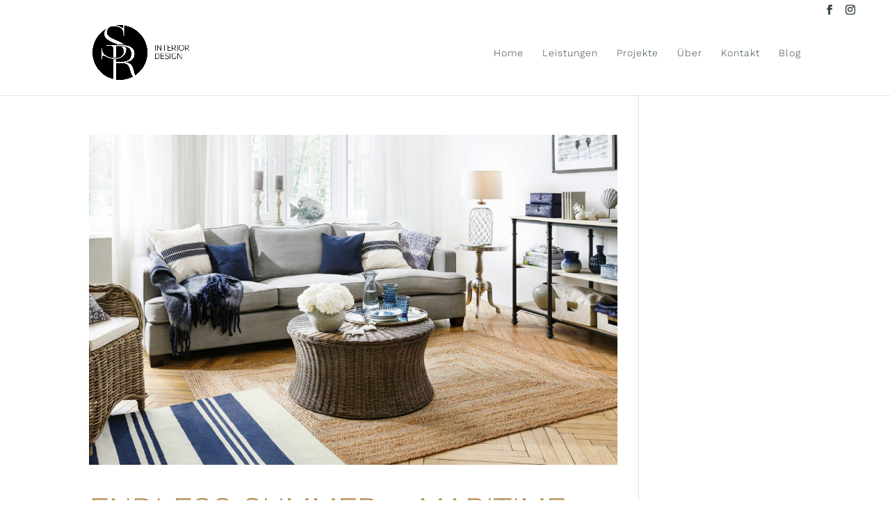

--- FILE ---
content_type: text/css
request_url: https://sararoehl.com/wp-content/et-cache/taxonomy/post_tag/24/et-divi-dynamic-tb-1861-late.css?ver=1767447465
body_size: 73
content:
@font-face{font-family:ETmodules;font-display:block;src:url(//sararoehl.com/wp-content/themes/Divi/core/admin/fonts/modules/all/modules.eot);src:url(//sararoehl.com/wp-content/themes/Divi/core/admin/fonts/modules/all/modules.eot?#iefix) format("embedded-opentype"),url(//sararoehl.com/wp-content/themes/Divi/core/admin/fonts/modules/all/modules.woff) format("woff"),url(//sararoehl.com/wp-content/themes/Divi/core/admin/fonts/modules/all/modules.ttf) format("truetype"),url(//sararoehl.com/wp-content/themes/Divi/core/admin/fonts/modules/all/modules.svg#ETmodules) format("svg");font-weight:400;font-style:normal}

--- FILE ---
content_type: text/css
request_url: https://sararoehl.com/wp-content/et-cache/taxonomy/post_tag/24/et-divi-dynamic-tb-1861-late.css
body_size: 73
content:
@font-face{font-family:ETmodules;font-display:block;src:url(//sararoehl.com/wp-content/themes/Divi/core/admin/fonts/modules/all/modules.eot);src:url(//sararoehl.com/wp-content/themes/Divi/core/admin/fonts/modules/all/modules.eot?#iefix) format("embedded-opentype"),url(//sararoehl.com/wp-content/themes/Divi/core/admin/fonts/modules/all/modules.woff) format("woff"),url(//sararoehl.com/wp-content/themes/Divi/core/admin/fonts/modules/all/modules.ttf) format("truetype"),url(//sararoehl.com/wp-content/themes/Divi/core/admin/fonts/modules/all/modules.svg#ETmodules) format("svg");font-weight:400;font-style:normal}